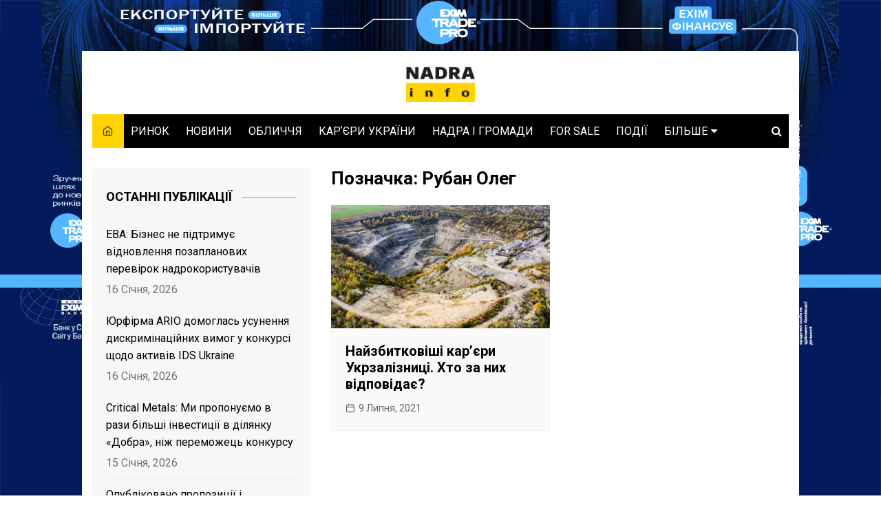

--- FILE ---
content_type: text/html; charset=UTF-8
request_url: https://nadra.info/tag/%D1%80%D1%83%D0%B1%D0%B0%D0%BD-%D0%BE%D0%BB%D0%B5%D0%B3/
body_size: 17590
content:
		<!doctype html>
		<html lang="uk"
	prefix="og: https://ogp.me/ns#" >
	 	<head>
		<!-- Global site tag (gtag.js) - Google Analytics -->
		<script async src="https://www.googletagmanager.com/gtag/js?id=UA-148964597-2"></script>
		<script>
		  window.dataLayer = window.dataLayer || [];
		  function gtag(){dataLayer.push(arguments);}
		  gtag('js', new Date());

		  gtag('config', 'UA-148964597-2');
		</script>

		<meta charset="UTF-8">
		<meta name="viewport" content="width=device-width, initial-scale=1">
		<link rel="profile" href="https://gmpg.org/xfn/11">
		<title>Рубан Олег ‣ NADRA.info</title>

		<!-- All in One SEO 4.0.18 -->
		<link rel="canonical" href="https://nadra.info/tag/%D1%80%D1%83%D0%B1%D0%B0%D0%BD-%D0%BE%D0%BB%D0%B5%D0%B3/" />
		<script type="application/ld+json" class="aioseo-schema">
			{"@context":"https:\/\/schema.org","@graph":[{"@type":"WebSite","@id":"https:\/\/nadra.info\/#website","url":"https:\/\/nadra.info\/","name":"NADRA.info","description":"\u0425\u0442\u043e \u0456 \u044f\u043a \u0432\u0438\u0434\u043e\u0431\u0443\u0432\u0430\u0454 \u0443\u043a\u0440\u0430\u0457\u043d\u0441\u044c\u043a\u0456 \u043d\u0430\u0434\u0440\u0430?","publisher":{"@id":"https:\/\/nadra.info\/#organization"}},{"@type":"Organization","@id":"https:\/\/nadra.info\/#organization","name":"NADRA.info","url":"https:\/\/nadra.info\/","logo":{"@type":"ImageObject","@id":"https:\/\/nadra.info\/#organizationLogo","url":"https:\/\/nadra.info\/wp-content\/uploads\/2020\/06\/Nadra-31-01-02.png","width":"1049","height":"1049"},"image":{"@id":"https:\/\/nadra.info\/#organizationLogo"}},{"@type":"BreadcrumbList","@id":"https:\/\/nadra.info\/tag\/%D1%80%D1%83%D0%B1%D0%B0%D0%BD-%D0%BE%D0%BB%D0%B5%D0%B3\/#breadcrumblist","itemListElement":[{"@type":"ListItem","@id":"https:\/\/nadra.info\/#listItem","position":"1","item":{"@id":"https:\/\/nadra.info\/#item","name":"\u0414\u043e\u0434\u043e\u043c\u0443","description":"\u0425\u0442\u043e \u0456 \u044f\u043a \u0432\u0438\u0434\u043e\u0431\u0443\u0432\u0430\u0454 \u0443\u043a\u0440\u0430\u0457\u043d\u0441\u044c\u043a\u0456 \u043d\u0430\u0434\u0440\u0430?","url":"https:\/\/nadra.info\/"},"nextItem":"https:\/\/nadra.info\/tag\/%d1%80%d1%83%d0%b1%d0%b0%d0%bd-%d0%be%d0%bb%d0%b5%d0%b3\/#listItem"},{"@type":"ListItem","@id":"https:\/\/nadra.info\/tag\/%d1%80%d1%83%d0%b1%d0%b0%d0%bd-%d0%be%d0%bb%d0%b5%d0%b3\/#listItem","position":"2","item":{"@id":"https:\/\/nadra.info\/tag\/%d1%80%d1%83%d0%b1%d0%b0%d0%bd-%d0%be%d0%bb%d0%b5%d0%b3\/#item","name":"\u0420\u0443\u0431\u0430\u043d \u041e\u043b\u0435\u0433","url":"https:\/\/nadra.info\/tag\/%d1%80%d1%83%d0%b1%d0%b0%d0%bd-%d0%be%d0%bb%d0%b5%d0%b3\/"},"previousItem":"https:\/\/nadra.info\/#listItem"}]},{"@type":"CollectionPage","@id":"https:\/\/nadra.info\/tag\/%D1%80%D1%83%D0%B1%D0%B0%D0%BD-%D0%BE%D0%BB%D0%B5%D0%B3\/#collectionpage","url":"https:\/\/nadra.info\/tag\/%D1%80%D1%83%D0%B1%D0%B0%D0%BD-%D0%BE%D0%BB%D0%B5%D0%B3\/","name":"\u0420\u0443\u0431\u0430\u043d \u041e\u043b\u0435\u0433 \u2023 NADRA.info","inLanguage":"uk","isPartOf":{"@id":"https:\/\/nadra.info\/#website"},"breadcrumb":{"@id":"https:\/\/nadra.info\/tag\/%D1%80%D1%83%D0%B1%D0%B0%D0%BD-%D0%BE%D0%BB%D0%B5%D0%B3\/#breadcrumblist"}}]}
		</script>
		<!-- All in One SEO -->

<link rel='dns-prefetch' href='//fonts.googleapis.com' />
<link rel='dns-prefetch' href='//s.w.org' />
<link rel="alternate" type="application/rss+xml" title="NADRA.info &raquo; стрічка" href="https://nadra.info/feed/" />
<link rel="alternate" type="application/rss+xml" title="NADRA.info &raquo; Канал коментарів" href="https://nadra.info/comments/feed/" />
<link rel="alternate" type="application/rss+xml" title="NADRA.info &raquo; Рубан Олег Канал теґу" href="https://nadra.info/tag/%d1%80%d1%83%d0%b1%d0%b0%d0%bd-%d0%be%d0%bb%d0%b5%d0%b3/feed/" />
<!-- This site uses the Google Analytics by MonsterInsights plugin v7.14.0 - Using Analytics tracking - https://www.monsterinsights.com/ -->
<!-- Note: MonsterInsights is not currently configured on this site. The site owner needs to authenticate with Google Analytics in the MonsterInsights settings panel. -->
<!-- No UA code set -->
<!-- / Google Analytics by MonsterInsights -->
<script type="text/javascript">
window._wpemojiSettings = {"baseUrl":"https:\/\/s.w.org\/images\/core\/emoji\/14.0.0\/72x72\/","ext":".png","svgUrl":"https:\/\/s.w.org\/images\/core\/emoji\/14.0.0\/svg\/","svgExt":".svg","source":{"concatemoji":"https:\/\/nadra.info\/wp-includes\/js\/wp-emoji-release.min.js?ver=6.0.11"}};
/*! This file is auto-generated */
!function(e,a,t){var n,r,o,i=a.createElement("canvas"),p=i.getContext&&i.getContext("2d");function s(e,t){var a=String.fromCharCode,e=(p.clearRect(0,0,i.width,i.height),p.fillText(a.apply(this,e),0,0),i.toDataURL());return p.clearRect(0,0,i.width,i.height),p.fillText(a.apply(this,t),0,0),e===i.toDataURL()}function c(e){var t=a.createElement("script");t.src=e,t.defer=t.type="text/javascript",a.getElementsByTagName("head")[0].appendChild(t)}for(o=Array("flag","emoji"),t.supports={everything:!0,everythingExceptFlag:!0},r=0;r<o.length;r++)t.supports[o[r]]=function(e){if(!p||!p.fillText)return!1;switch(p.textBaseline="top",p.font="600 32px Arial",e){case"flag":return s([127987,65039,8205,9895,65039],[127987,65039,8203,9895,65039])?!1:!s([55356,56826,55356,56819],[55356,56826,8203,55356,56819])&&!s([55356,57332,56128,56423,56128,56418,56128,56421,56128,56430,56128,56423,56128,56447],[55356,57332,8203,56128,56423,8203,56128,56418,8203,56128,56421,8203,56128,56430,8203,56128,56423,8203,56128,56447]);case"emoji":return!s([129777,127995,8205,129778,127999],[129777,127995,8203,129778,127999])}return!1}(o[r]),t.supports.everything=t.supports.everything&&t.supports[o[r]],"flag"!==o[r]&&(t.supports.everythingExceptFlag=t.supports.everythingExceptFlag&&t.supports[o[r]]);t.supports.everythingExceptFlag=t.supports.everythingExceptFlag&&!t.supports.flag,t.DOMReady=!1,t.readyCallback=function(){t.DOMReady=!0},t.supports.everything||(n=function(){t.readyCallback()},a.addEventListener?(a.addEventListener("DOMContentLoaded",n,!1),e.addEventListener("load",n,!1)):(e.attachEvent("onload",n),a.attachEvent("onreadystatechange",function(){"complete"===a.readyState&&t.readyCallback()})),(e=t.source||{}).concatemoji?c(e.concatemoji):e.wpemoji&&e.twemoji&&(c(e.twemoji),c(e.wpemoji)))}(window,document,window._wpemojiSettings);
</script>
<style type="text/css">
img.wp-smiley,
img.emoji {
	display: inline !important;
	border: none !important;
	box-shadow: none !important;
	height: 1em !important;
	width: 1em !important;
	margin: 0 0.07em !important;
	vertical-align: -0.1em !important;
	background: none !important;
	padding: 0 !important;
}
</style>
	<link rel='stylesheet' id='wp-block-library-css'  href='https://nadra.info/wp-includes/css/dist/block-library/style.min.css?ver=6.0.11' type='text/css' media='all' />
<style id='wp-block-library-theme-inline-css' type='text/css'>
.wp-block-audio figcaption{color:#555;font-size:13px;text-align:center}.is-dark-theme .wp-block-audio figcaption{color:hsla(0,0%,100%,.65)}.wp-block-code{border:1px solid #ccc;border-radius:4px;font-family:Menlo,Consolas,monaco,monospace;padding:.8em 1em}.wp-block-embed figcaption{color:#555;font-size:13px;text-align:center}.is-dark-theme .wp-block-embed figcaption{color:hsla(0,0%,100%,.65)}.blocks-gallery-caption{color:#555;font-size:13px;text-align:center}.is-dark-theme .blocks-gallery-caption{color:hsla(0,0%,100%,.65)}.wp-block-image figcaption{color:#555;font-size:13px;text-align:center}.is-dark-theme .wp-block-image figcaption{color:hsla(0,0%,100%,.65)}.wp-block-pullquote{border-top:4px solid;border-bottom:4px solid;margin-bottom:1.75em;color:currentColor}.wp-block-pullquote__citation,.wp-block-pullquote cite,.wp-block-pullquote footer{color:currentColor;text-transform:uppercase;font-size:.8125em;font-style:normal}.wp-block-quote{border-left:.25em solid;margin:0 0 1.75em;padding-left:1em}.wp-block-quote cite,.wp-block-quote footer{color:currentColor;font-size:.8125em;position:relative;font-style:normal}.wp-block-quote.has-text-align-right{border-left:none;border-right:.25em solid;padding-left:0;padding-right:1em}.wp-block-quote.has-text-align-center{border:none;padding-left:0}.wp-block-quote.is-large,.wp-block-quote.is-style-large,.wp-block-quote.is-style-plain{border:none}.wp-block-search .wp-block-search__label{font-weight:700}:where(.wp-block-group.has-background){padding:1.25em 2.375em}.wp-block-separator.has-css-opacity{opacity:.4}.wp-block-separator{border:none;border-bottom:2px solid;margin-left:auto;margin-right:auto}.wp-block-separator.has-alpha-channel-opacity{opacity:1}.wp-block-separator:not(.is-style-wide):not(.is-style-dots){width:100px}.wp-block-separator.has-background:not(.is-style-dots){border-bottom:none;height:1px}.wp-block-separator.has-background:not(.is-style-wide):not(.is-style-dots){height:2px}.wp-block-table thead{border-bottom:3px solid}.wp-block-table tfoot{border-top:3px solid}.wp-block-table td,.wp-block-table th{padding:.5em;border:1px solid;word-break:normal}.wp-block-table figcaption{color:#555;font-size:13px;text-align:center}.is-dark-theme .wp-block-table figcaption{color:hsla(0,0%,100%,.65)}.wp-block-video figcaption{color:#555;font-size:13px;text-align:center}.is-dark-theme .wp-block-video figcaption{color:hsla(0,0%,100%,.65)}.wp-block-template-part.has-background{padding:1.25em 2.375em;margin-top:0;margin-bottom:0}
</style>
<style id='global-styles-inline-css' type='text/css'>
body{--wp--preset--color--black: #000000;--wp--preset--color--cyan-bluish-gray: #abb8c3;--wp--preset--color--white: #ffffff;--wp--preset--color--pale-pink: #f78da7;--wp--preset--color--vivid-red: #cf2e2e;--wp--preset--color--luminous-vivid-orange: #ff6900;--wp--preset--color--luminous-vivid-amber: #fcb900;--wp--preset--color--light-green-cyan: #7bdcb5;--wp--preset--color--vivid-green-cyan: #00d084;--wp--preset--color--pale-cyan-blue: #8ed1fc;--wp--preset--color--vivid-cyan-blue: #0693e3;--wp--preset--color--vivid-purple: #9b51e0;--wp--preset--gradient--vivid-cyan-blue-to-vivid-purple: linear-gradient(135deg,rgba(6,147,227,1) 0%,rgb(155,81,224) 100%);--wp--preset--gradient--light-green-cyan-to-vivid-green-cyan: linear-gradient(135deg,rgb(122,220,180) 0%,rgb(0,208,130) 100%);--wp--preset--gradient--luminous-vivid-amber-to-luminous-vivid-orange: linear-gradient(135deg,rgba(252,185,0,1) 0%,rgba(255,105,0,1) 100%);--wp--preset--gradient--luminous-vivid-orange-to-vivid-red: linear-gradient(135deg,rgba(255,105,0,1) 0%,rgb(207,46,46) 100%);--wp--preset--gradient--very-light-gray-to-cyan-bluish-gray: linear-gradient(135deg,rgb(238,238,238) 0%,rgb(169,184,195) 100%);--wp--preset--gradient--cool-to-warm-spectrum: linear-gradient(135deg,rgb(74,234,220) 0%,rgb(151,120,209) 20%,rgb(207,42,186) 40%,rgb(238,44,130) 60%,rgb(251,105,98) 80%,rgb(254,248,76) 100%);--wp--preset--gradient--blush-light-purple: linear-gradient(135deg,rgb(255,206,236) 0%,rgb(152,150,240) 100%);--wp--preset--gradient--blush-bordeaux: linear-gradient(135deg,rgb(254,205,165) 0%,rgb(254,45,45) 50%,rgb(107,0,62) 100%);--wp--preset--gradient--luminous-dusk: linear-gradient(135deg,rgb(255,203,112) 0%,rgb(199,81,192) 50%,rgb(65,88,208) 100%);--wp--preset--gradient--pale-ocean: linear-gradient(135deg,rgb(255,245,203) 0%,rgb(182,227,212) 50%,rgb(51,167,181) 100%);--wp--preset--gradient--electric-grass: linear-gradient(135deg,rgb(202,248,128) 0%,rgb(113,206,126) 100%);--wp--preset--gradient--midnight: linear-gradient(135deg,rgb(2,3,129) 0%,rgb(40,116,252) 100%);--wp--preset--duotone--dark-grayscale: url('#wp-duotone-dark-grayscale');--wp--preset--duotone--grayscale: url('#wp-duotone-grayscale');--wp--preset--duotone--purple-yellow: url('#wp-duotone-purple-yellow');--wp--preset--duotone--blue-red: url('#wp-duotone-blue-red');--wp--preset--duotone--midnight: url('#wp-duotone-midnight');--wp--preset--duotone--magenta-yellow: url('#wp-duotone-magenta-yellow');--wp--preset--duotone--purple-green: url('#wp-duotone-purple-green');--wp--preset--duotone--blue-orange: url('#wp-duotone-blue-orange');--wp--preset--font-size--small: 16px;--wp--preset--font-size--medium: 28px;--wp--preset--font-size--large: 32px;--wp--preset--font-size--x-large: 42px;--wp--preset--font-size--larger: 38px;}.has-black-color{color: var(--wp--preset--color--black) !important;}.has-cyan-bluish-gray-color{color: var(--wp--preset--color--cyan-bluish-gray) !important;}.has-white-color{color: var(--wp--preset--color--white) !important;}.has-pale-pink-color{color: var(--wp--preset--color--pale-pink) !important;}.has-vivid-red-color{color: var(--wp--preset--color--vivid-red) !important;}.has-luminous-vivid-orange-color{color: var(--wp--preset--color--luminous-vivid-orange) !important;}.has-luminous-vivid-amber-color{color: var(--wp--preset--color--luminous-vivid-amber) !important;}.has-light-green-cyan-color{color: var(--wp--preset--color--light-green-cyan) !important;}.has-vivid-green-cyan-color{color: var(--wp--preset--color--vivid-green-cyan) !important;}.has-pale-cyan-blue-color{color: var(--wp--preset--color--pale-cyan-blue) !important;}.has-vivid-cyan-blue-color{color: var(--wp--preset--color--vivid-cyan-blue) !important;}.has-vivid-purple-color{color: var(--wp--preset--color--vivid-purple) !important;}.has-black-background-color{background-color: var(--wp--preset--color--black) !important;}.has-cyan-bluish-gray-background-color{background-color: var(--wp--preset--color--cyan-bluish-gray) !important;}.has-white-background-color{background-color: var(--wp--preset--color--white) !important;}.has-pale-pink-background-color{background-color: var(--wp--preset--color--pale-pink) !important;}.has-vivid-red-background-color{background-color: var(--wp--preset--color--vivid-red) !important;}.has-luminous-vivid-orange-background-color{background-color: var(--wp--preset--color--luminous-vivid-orange) !important;}.has-luminous-vivid-amber-background-color{background-color: var(--wp--preset--color--luminous-vivid-amber) !important;}.has-light-green-cyan-background-color{background-color: var(--wp--preset--color--light-green-cyan) !important;}.has-vivid-green-cyan-background-color{background-color: var(--wp--preset--color--vivid-green-cyan) !important;}.has-pale-cyan-blue-background-color{background-color: var(--wp--preset--color--pale-cyan-blue) !important;}.has-vivid-cyan-blue-background-color{background-color: var(--wp--preset--color--vivid-cyan-blue) !important;}.has-vivid-purple-background-color{background-color: var(--wp--preset--color--vivid-purple) !important;}.has-black-border-color{border-color: var(--wp--preset--color--black) !important;}.has-cyan-bluish-gray-border-color{border-color: var(--wp--preset--color--cyan-bluish-gray) !important;}.has-white-border-color{border-color: var(--wp--preset--color--white) !important;}.has-pale-pink-border-color{border-color: var(--wp--preset--color--pale-pink) !important;}.has-vivid-red-border-color{border-color: var(--wp--preset--color--vivid-red) !important;}.has-luminous-vivid-orange-border-color{border-color: var(--wp--preset--color--luminous-vivid-orange) !important;}.has-luminous-vivid-amber-border-color{border-color: var(--wp--preset--color--luminous-vivid-amber) !important;}.has-light-green-cyan-border-color{border-color: var(--wp--preset--color--light-green-cyan) !important;}.has-vivid-green-cyan-border-color{border-color: var(--wp--preset--color--vivid-green-cyan) !important;}.has-pale-cyan-blue-border-color{border-color: var(--wp--preset--color--pale-cyan-blue) !important;}.has-vivid-cyan-blue-border-color{border-color: var(--wp--preset--color--vivid-cyan-blue) !important;}.has-vivid-purple-border-color{border-color: var(--wp--preset--color--vivid-purple) !important;}.has-vivid-cyan-blue-to-vivid-purple-gradient-background{background: var(--wp--preset--gradient--vivid-cyan-blue-to-vivid-purple) !important;}.has-light-green-cyan-to-vivid-green-cyan-gradient-background{background: var(--wp--preset--gradient--light-green-cyan-to-vivid-green-cyan) !important;}.has-luminous-vivid-amber-to-luminous-vivid-orange-gradient-background{background: var(--wp--preset--gradient--luminous-vivid-amber-to-luminous-vivid-orange) !important;}.has-luminous-vivid-orange-to-vivid-red-gradient-background{background: var(--wp--preset--gradient--luminous-vivid-orange-to-vivid-red) !important;}.has-very-light-gray-to-cyan-bluish-gray-gradient-background{background: var(--wp--preset--gradient--very-light-gray-to-cyan-bluish-gray) !important;}.has-cool-to-warm-spectrum-gradient-background{background: var(--wp--preset--gradient--cool-to-warm-spectrum) !important;}.has-blush-light-purple-gradient-background{background: var(--wp--preset--gradient--blush-light-purple) !important;}.has-blush-bordeaux-gradient-background{background: var(--wp--preset--gradient--blush-bordeaux) !important;}.has-luminous-dusk-gradient-background{background: var(--wp--preset--gradient--luminous-dusk) !important;}.has-pale-ocean-gradient-background{background: var(--wp--preset--gradient--pale-ocean) !important;}.has-electric-grass-gradient-background{background: var(--wp--preset--gradient--electric-grass) !important;}.has-midnight-gradient-background{background: var(--wp--preset--gradient--midnight) !important;}.has-small-font-size{font-size: var(--wp--preset--font-size--small) !important;}.has-medium-font-size{font-size: var(--wp--preset--font-size--medium) !important;}.has-large-font-size{font-size: var(--wp--preset--font-size--large) !important;}.has-x-large-font-size{font-size: var(--wp--preset--font-size--x-large) !important;}
</style>
<link rel='stylesheet' id='bwg_fonts-css'  href='https://nadra.info/wp-content/plugins/photo-gallery/css/bwg-fonts/fonts.css?ver=0.0.1' type='text/css' media='all' />
<link rel='stylesheet' id='sumoselect-css'  href='https://nadra.info/wp-content/plugins/photo-gallery/css/sumoselect.min.css?ver=3.4.6' type='text/css' media='all' />
<link rel='stylesheet' id='mCustomScrollbar-css'  href='https://nadra.info/wp-content/plugins/photo-gallery/css/jquery.mCustomScrollbar.min.css?ver=3.1.5' type='text/css' media='all' />
<link rel='stylesheet' id='bwg_googlefonts-css'  href='https://fonts.googleapis.com/css?family=Ubuntu&#038;subset=greek,latin,greek-ext,vietnamese,cyrillic-ext,latin-ext,cyrillic' type='text/css' media='all' />
<link rel='stylesheet' id='bwg_frontend-css'  href='https://nadra.info/wp-content/plugins/photo-gallery/css/styles.min.css?ver=1.8.5' type='text/css' media='all' />
<link rel='stylesheet' id='wpg-main-style-css'  href='https://nadra.info/wp-content/plugins/wp_glossary/assets/css/style.css?ver=6.0.11' type='text/css' media='all' />
<link rel='stylesheet' id='wpg-tooltipster-style-css'  href='https://nadra.info/wp-content/plugins/wp_glossary/assets/css/tooltipster/tooltipster.css?ver=6.0.11' type='text/css' media='all' />
<link rel='stylesheet' id='wpg-tooltipster-shadow-style-css'  href='https://nadra.info/wp-content/plugins/wp_glossary/assets/css/tooltipster/themes/tooltipster-shadow.css?ver=6.0.11' type='text/css' media='all' />
<link rel='stylesheet' id='monsterinsights-popular-posts-style-css'  href='https://nadra.info/wp-content/plugins/google-analytics-for-wordpress/assets/css/frontend.min.css?ver=7.14.0' type='text/css' media='all' />
<link rel='stylesheet' id='cream-magazine-style-css'  href='https://nadra.info/wp-content/themes/cream-magazine/style.css?ver=6.0.11' type='text/css' media='all' />
<link rel='stylesheet' id='cream-magazine-fonts-css'  href='https://fonts.googleapis.com/css?family=Roboto%3A400%2C400i%2C500%2C500i%2C700%2C700i&#038;subset=latin%2Clatin-ext&#038;ver=6.0.11' type='text/css' media='all' />
<link rel='stylesheet' id='cream-magazine-main-css'  href='https://nadra.info/wp-content/themes/cream-magazine/assets/dist/css/main.css?ver=6.0.11' type='text/css' media='all' />
<script type='text/javascript' src='https://nadra.info/wp-includes/js/jquery/jquery.min.js?ver=3.6.0' id='jquery-core-js'></script>
<script type='text/javascript' src='https://nadra.info/wp-includes/js/jquery/jquery-migrate.min.js?ver=3.3.2' id='jquery-migrate-js'></script>
<script type='text/javascript' src='https://nadra.info/wp-content/plugins/photo-gallery/js/jquery.sumoselect.min.js?ver=3.4.6' id='sumoselect-js'></script>
<script type='text/javascript' src='https://nadra.info/wp-content/plugins/photo-gallery/js/jquery.mobile.min.js?ver=1.4.5' id='jquery-mobile-js'></script>
<script type='text/javascript' src='https://nadra.info/wp-content/plugins/photo-gallery/js/jquery.mCustomScrollbar.concat.min.js?ver=3.1.5' id='mCustomScrollbar-js'></script>
<script type='text/javascript' src='https://nadra.info/wp-content/plugins/photo-gallery/js/jquery.fullscreen.min.js?ver=0.6.0' id='jquery-fullscreen-js'></script>
<script type='text/javascript' id='bwg_frontend-js-extra'>
/* <![CDATA[ */
var bwg_objectsL10n = {"bwg_field_required":"field is required.","bwg_mail_validation":"This is not a valid email address.","bwg_search_result":"There are no images matching your search.","bwg_select_tag":"Select Tag","bwg_order_by":"Order By","bwg_search":"Search","bwg_show_ecommerce":"Show Ecommerce","bwg_hide_ecommerce":"Hide Ecommerce","bwg_show_comments":"Show Comments","bwg_hide_comments":"Hide Comments","bwg_restore":"Restore","bwg_maximize":"Maximize","bwg_fullscreen":"Fullscreen","bwg_exit_fullscreen":"Exit Fullscreen","bwg_search_tag":"SEARCH...","bwg_tag_no_match":"No tags found","bwg_all_tags_selected":"All tags selected","bwg_tags_selected":"tags selected","play":"Play","pause":"Pause","is_pro":"","bwg_play":"Play","bwg_pause":"Pause","bwg_hide_info":"Hide info","bwg_show_info":"Show info","bwg_hide_rating":"Hide rating","bwg_show_rating":"Show rating","ok":"Ok","cancel":"Cancel","select_all":"Select all","lazy_load":"0","lazy_loader":"https:\/\/nadra.info\/wp-content\/plugins\/photo-gallery\/images\/ajax_loader.png","front_ajax":"0","bwg_tag_see_all":"see all tags","bwg_tag_see_less":"see less tags"};
/* ]]> */
</script>
<script type='text/javascript' src='https://nadra.info/wp-content/plugins/photo-gallery/js/scripts.min.js?ver=1.8.5' id='bwg_frontend-js'></script>
<script type='text/javascript' src='https://nadra.info/wp-content/plugins/wp_glossary/assets/js/mixitup.min.js?ver=6.0.11' id='wpg-mixitup-script-js'></script>
<script type='text/javascript' src='https://nadra.info/wp-content/plugins/wp_glossary/assets/js/jquery.tooltipster.min.js?ver=6.0.11' id='wpg-tooltipster-script-js'></script>
<script type='text/javascript' id='wpg-main-script-js-extra'>
/* <![CDATA[ */
var wpg = {"animation":"1","is_tooltip":"1","tooltip_theme":"shadow","tooltip_animation":"fade","tooltip_position":"top","tooltip_is_arrow":"1","tooltip_min_width":"250","tooltip_max_width":"500","tooltip_speed":"350","tooltip_delay":"200","tooltip_is_touch_devices":"1"};
/* ]]> */
</script>
<script type='text/javascript' src='https://nadra.info/wp-content/plugins/wp_glossary/assets/js/scripts.js?ver=6.0.11' id='wpg-main-script-js'></script>
<link rel="https://api.w.org/" href="https://nadra.info/wp-json/" /><link rel="alternate" type="application/json" href="https://nadra.info/wp-json/wp/v2/tags/1103" /><link rel="EditURI" type="application/rsd+xml" title="RSD" href="https://nadra.info/xmlrpc.php?rsd" />
<link rel="wlwmanifest" type="application/wlwmanifest+xml" href="https://nadra.info/wp-includes/wlwmanifest.xml" /> 
<meta name="generator" content="WordPress 6.0.11" />
<style type="text/css">
				.wpg-list-block h3 {
					background-color:#f4f4f4;
					color:#777777;
					;
				}
			</style>		<style>
							a:focus {

					outline: none !important;
				}
								a:hover {

					text-decoration: none !important;
				}
								button,
				input[type="button"],
				input[type="reset"],
				input[type="submit"],
				.primary-navigation > ul > li.home-btn,
				.cm_header_lay_three .primary-navigation > ul > li.home-btn,
				.news_ticker_wrap .ticker_head,
				#toTop,
				.section-title h2::after,
				.sidebar-widget-area .widget .widget-title h2::after,
				.footer-widget-container .widget .widget-title h2::after,
				#comments div#respond h3#reply-title::after,
				#comments h2.comments-title:after,
				.post_tags a,
				.owl-carousel .owl-nav button.owl-prev, 
				.owl-carousel .owl-nav button.owl-next,
				.cm_author_widget .author-detail-link a,
				.error_foot form input[type="submit"], 
				.widget_search form input[type="submit"],
				.header-search-container input[type="submit"],
				.trending_widget_carousel .owl-dots button.owl-dot,
				.pagination .page-numbers.current,
				.post-navigation .nav-links .nav-previous a, 
				.post-navigation .nav-links .nav-next a,
				#comments form input[type="submit"],
				footer .widget.widget_search form input[type="submit"]:hover,
				.widget_product_search .woocommerce-product-search button[type="submit"],
				.woocommerce ul.products li.product .button,
				.woocommerce .woocommerce-pagination ul.page-numbers li span.current,
				.woocommerce .product div.summary .cart button.single_add_to_cart_button,
				.woocommerce .product div.woocommerce-tabs div.panel #reviews #review_form_wrapper .comment-form p.form-submit .submit,
				.woocommerce .product section.related > h2::after,
				.woocommerce .cart .button:hover, 
				.woocommerce .cart .button:focus, 
				.woocommerce .cart input.button:hover, 
				.woocommerce .cart input.button:focus, 
				.woocommerce #respond input#submit:hover, 
				.woocommerce #respond input#submit:focus, 
				.woocommerce button.button:hover, 
				.woocommerce button.button:focus, 
				.woocommerce input.button:hover, 
				.woocommerce input.button:focus,
				.woocommerce #respond input#submit.alt:hover, 
				.woocommerce a.button.alt:hover, 
				.woocommerce button.button.alt:hover, 
				.woocommerce input.button.alt:hover,
				.woocommerce a.remove:hover,
				.woocommerce-account .woocommerce-MyAccount-navigation ul li.is-active a,
				.woocommerce a.button:hover, 
				.woocommerce a.button:focus,
				.widget_product_tag_cloud .tagcloud a:hover, 
				.widget_product_tag_cloud .tagcloud a:focus,
				.woocommerce .widget_price_filter .price_slider_wrapper .ui-slider .ui-slider-handle,
				.error_page_top_portion,
				.primary-navigation ul li a span.menu-item-description {

					background-color: #ffd401;
				}
				

				a:hover,
				.post_title h2 a:hover,
				.post_title h2 a:focus,
				.post_meta li a:hover,
				.post_meta li a:focus,
				ul.social-icons li a[href*=".com"]:hover::before,
				.ticker_carousel .owl-nav button.owl-prev i, 
				.ticker_carousel .owl-nav button.owl-next i,
				.news_ticker_wrap .ticker_items .item a:hover,
				.news_ticker_wrap .ticker_items .item a:focus,
				.cm_banner .post_title h2 a:hover,
				.cm_banner .post_meta li a:hover,
				.cm_middle_post_widget_one .post_title h2 a:hover, 
				.cm_middle_post_widget_one .post_meta li a:hover,
				.cm_middle_post_widget_three .post_thumb .post-holder a:hover,
				.cm_middle_post_widget_three .post_thumb .post-holder a:focus,
				.cm_middle_post_widget_six .middle_widget_six_carousel .item .card .card_content a:hover, 
				.cm_middle_post_widget_six .middle_widget_six_carousel .item .card .card_content a:focus,
				.cm_post_widget_twelve .card .post-holder a:hover, 
				.cm_post_widget_twelve .card .post-holder a:focus,
				.cm_post_widget_seven .card .card_content a:hover, 
				.cm_post_widget_seven .card .card_content a:focus,
				.copyright_section a:hover,
				.footer_nav ul li a:hover,
				.breadcrumb ul li:last-child span,
				.pagination .page-numbers:hover,
				#comments ol.comment-list li article footer.comment-meta .comment-metadata span.edit-link a:hover,
				#comments ol.comment-list li article .reply a:hover,
				.social-share ul li a:hover,
				ul.social-icons li a:hover,
				ul.social-icons li a:focus,
				.woocommerce ul.products li.product a:hover,
				.woocommerce ul.products li.product .price,
				.woocommerce .woocommerce-pagination ul.page-numbers li a.page-numbers:hover,
				.woocommerce div.product p.price, 
				.woocommerce div.product span.price,
				.video_section .video_details .post_title h2 a:hover,
				.primary-navigation.dark li a:hover,
				footer .footer_inner a:hover,
				.footer-widget-container ul.post_meta li:hover span, 
				.footer-widget-container ul.post_meta li:hover a,
				ul.post_meta li a:hover,
				.cm-post-widget-two .big-card .post-holder .post_title h2 a:hover,
				.cm-post-widget-two .big-card .post_meta li a:hover,
				.copyright_section .copyrights a,
				.breadcrumb ul li a:hover, 
				.breadcrumb ul li a:hover span {

					color: #ffd401;
				}
				
				.ticker_carousel .owl-nav button.owl-prev, 
				.ticker_carousel .owl-nav button.owl-next,
				.error_foot form input[type="submit"], 
				.widget_search form input[type="submit"],
				.pagination .page-numbers:hover,
				#comments form input[type="submit"],
				.social-share ul li a:hover,
				.header-search-container .search-form-entry,
				.widget_product_search .woocommerce-product-search button[type="submit"],
				.woocommerce .woocommerce-pagination ul.page-numbers li span.current,
				.woocommerce .woocommerce-pagination ul.page-numbers li a.page-numbers:hover,
				.woocommerce a.remove:hover,
				.ticker_carousel .owl-nav button.owl-prev:hover, 
				.ticker_carousel .owl-nav button.owl-next:hover,
				footer .widget.widget_search form input[type="submit"]:hover,
				.trending_widget_carousel .owl-dots button.owl-dot,
				.the_content blockquote,
				.widget_tag_cloud .tagcloud a:hover {

					border-color: #ffd401;
				}
								header .mask {
					background-color: #ffffff;
				}
								.site-description {

					color: #cecece;
				}
								body {

					font-family: Roboto;
				}
								h1, 
				h2, 
				h3, 
				h4, 
				h5, 
				h6, 
				.site-title {

					font-family: Roboto;
				}
									.entry_cats ul.post-categories li a {

						background-color: #010101;
					}
										.entry_cats ul.post-categories li a {

						color: #fff;
					}
										.entry_cats ul.post-categories li a:hover {

						background-color: #ffd401;
					}
										.entry_cats ul.post-categories li a:hover {

						color: #010101;
					}
					
				.the_content a,
				.the_content a {

					color: #ffaa00;
				}
								.the_content a:hover,
				.the_content a:hover {

					color: #010101;
				}
						</style>
		<style type="text/css" id="custom-background-css">
body.custom-background { background-image: url("https://nadra.info/wp-content/uploads/2024/05/Branding_TradePro_Nadra_2048_1152_V2_end.jpg"); background-position: left top; background-size: cover; background-repeat: no-repeat; background-attachment: fixed; }
</style>
	<link rel="icon" href="https://nadra.info/wp-content/uploads/2020/06/cropped-Nadra-31-01-02-1-32x32.png" sizes="32x32" />
<link rel="icon" href="https://nadra.info/wp-content/uploads/2020/06/cropped-Nadra-31-01-02-1-192x192.png" sizes="192x192" />
<link rel="apple-touch-icon" href="https://nadra.info/wp-content/uploads/2020/06/cropped-Nadra-31-01-02-1-180x180.png" />
<meta name="msapplication-TileImage" content="https://nadra.info/wp-content/uploads/2020/06/cropped-Nadra-31-01-02-1-270x270.png" />
	</head>
 	 		<body data-rsssl=1 class="archive tag tag-1103 custom-background wp-custom-logo wp-embed-responsive hfeed cm-mobile-content-sidebar left-sidebar boxed">
            <svg xmlns="http://www.w3.org/2000/svg" viewBox="0 0 0 0" width="0" height="0" focusable="false" role="none" style="visibility: hidden; position: absolute; left: -9999px; overflow: hidden;" ><defs><filter id="wp-duotone-dark-grayscale"><feColorMatrix color-interpolation-filters="sRGB" type="matrix" values=" .299 .587 .114 0 0 .299 .587 .114 0 0 .299 .587 .114 0 0 .299 .587 .114 0 0 " /><feComponentTransfer color-interpolation-filters="sRGB" ><feFuncR type="table" tableValues="0 0.49803921568627" /><feFuncG type="table" tableValues="0 0.49803921568627" /><feFuncB type="table" tableValues="0 0.49803921568627" /><feFuncA type="table" tableValues="1 1" /></feComponentTransfer><feComposite in2="SourceGraphic" operator="in" /></filter></defs></svg><svg xmlns="http://www.w3.org/2000/svg" viewBox="0 0 0 0" width="0" height="0" focusable="false" role="none" style="visibility: hidden; position: absolute; left: -9999px; overflow: hidden;" ><defs><filter id="wp-duotone-grayscale"><feColorMatrix color-interpolation-filters="sRGB" type="matrix" values=" .299 .587 .114 0 0 .299 .587 .114 0 0 .299 .587 .114 0 0 .299 .587 .114 0 0 " /><feComponentTransfer color-interpolation-filters="sRGB" ><feFuncR type="table" tableValues="0 1" /><feFuncG type="table" tableValues="0 1" /><feFuncB type="table" tableValues="0 1" /><feFuncA type="table" tableValues="1 1" /></feComponentTransfer><feComposite in2="SourceGraphic" operator="in" /></filter></defs></svg><svg xmlns="http://www.w3.org/2000/svg" viewBox="0 0 0 0" width="0" height="0" focusable="false" role="none" style="visibility: hidden; position: absolute; left: -9999px; overflow: hidden;" ><defs><filter id="wp-duotone-purple-yellow"><feColorMatrix color-interpolation-filters="sRGB" type="matrix" values=" .299 .587 .114 0 0 .299 .587 .114 0 0 .299 .587 .114 0 0 .299 .587 .114 0 0 " /><feComponentTransfer color-interpolation-filters="sRGB" ><feFuncR type="table" tableValues="0.54901960784314 0.98823529411765" /><feFuncG type="table" tableValues="0 1" /><feFuncB type="table" tableValues="0.71764705882353 0.25490196078431" /><feFuncA type="table" tableValues="1 1" /></feComponentTransfer><feComposite in2="SourceGraphic" operator="in" /></filter></defs></svg><svg xmlns="http://www.w3.org/2000/svg" viewBox="0 0 0 0" width="0" height="0" focusable="false" role="none" style="visibility: hidden; position: absolute; left: -9999px; overflow: hidden;" ><defs><filter id="wp-duotone-blue-red"><feColorMatrix color-interpolation-filters="sRGB" type="matrix" values=" .299 .587 .114 0 0 .299 .587 .114 0 0 .299 .587 .114 0 0 .299 .587 .114 0 0 " /><feComponentTransfer color-interpolation-filters="sRGB" ><feFuncR type="table" tableValues="0 1" /><feFuncG type="table" tableValues="0 0.27843137254902" /><feFuncB type="table" tableValues="0.5921568627451 0.27843137254902" /><feFuncA type="table" tableValues="1 1" /></feComponentTransfer><feComposite in2="SourceGraphic" operator="in" /></filter></defs></svg><svg xmlns="http://www.w3.org/2000/svg" viewBox="0 0 0 0" width="0" height="0" focusable="false" role="none" style="visibility: hidden; position: absolute; left: -9999px; overflow: hidden;" ><defs><filter id="wp-duotone-midnight"><feColorMatrix color-interpolation-filters="sRGB" type="matrix" values=" .299 .587 .114 0 0 .299 .587 .114 0 0 .299 .587 .114 0 0 .299 .587 .114 0 0 " /><feComponentTransfer color-interpolation-filters="sRGB" ><feFuncR type="table" tableValues="0 0" /><feFuncG type="table" tableValues="0 0.64705882352941" /><feFuncB type="table" tableValues="0 1" /><feFuncA type="table" tableValues="1 1" /></feComponentTransfer><feComposite in2="SourceGraphic" operator="in" /></filter></defs></svg><svg xmlns="http://www.w3.org/2000/svg" viewBox="0 0 0 0" width="0" height="0" focusable="false" role="none" style="visibility: hidden; position: absolute; left: -9999px; overflow: hidden;" ><defs><filter id="wp-duotone-magenta-yellow"><feColorMatrix color-interpolation-filters="sRGB" type="matrix" values=" .299 .587 .114 0 0 .299 .587 .114 0 0 .299 .587 .114 0 0 .299 .587 .114 0 0 " /><feComponentTransfer color-interpolation-filters="sRGB" ><feFuncR type="table" tableValues="0.78039215686275 1" /><feFuncG type="table" tableValues="0 0.94901960784314" /><feFuncB type="table" tableValues="0.35294117647059 0.47058823529412" /><feFuncA type="table" tableValues="1 1" /></feComponentTransfer><feComposite in2="SourceGraphic" operator="in" /></filter></defs></svg><svg xmlns="http://www.w3.org/2000/svg" viewBox="0 0 0 0" width="0" height="0" focusable="false" role="none" style="visibility: hidden; position: absolute; left: -9999px; overflow: hidden;" ><defs><filter id="wp-duotone-purple-green"><feColorMatrix color-interpolation-filters="sRGB" type="matrix" values=" .299 .587 .114 0 0 .299 .587 .114 0 0 .299 .587 .114 0 0 .299 .587 .114 0 0 " /><feComponentTransfer color-interpolation-filters="sRGB" ><feFuncR type="table" tableValues="0.65098039215686 0.40392156862745" /><feFuncG type="table" tableValues="0 1" /><feFuncB type="table" tableValues="0.44705882352941 0.4" /><feFuncA type="table" tableValues="1 1" /></feComponentTransfer><feComposite in2="SourceGraphic" operator="in" /></filter></defs></svg><svg xmlns="http://www.w3.org/2000/svg" viewBox="0 0 0 0" width="0" height="0" focusable="false" role="none" style="visibility: hidden; position: absolute; left: -9999px; overflow: hidden;" ><defs><filter id="wp-duotone-blue-orange"><feColorMatrix color-interpolation-filters="sRGB" type="matrix" values=" .299 .587 .114 0 0 .299 .587 .114 0 0 .299 .587 .114 0 0 .299 .587 .114 0 0 " /><feComponentTransfer color-interpolation-filters="sRGB" ><feFuncR type="table" tableValues="0.098039215686275 1" /><feFuncG type="table" tableValues="0 0.66274509803922" /><feFuncB type="table" tableValues="0.84705882352941 0.41960784313725" /><feFuncA type="table" tableValues="1 1" /></feComponentTransfer><feComposite in2="SourceGraphic" operator="in" /></filter></defs></svg>            <a class="skip-link screen-reader-text" href="#content">Skip to content</a>
         		<div class="page-wrapper">
 	<header class="general-header cm-header-style-one">
        <div class="cm-container">
        <div class="logo-container">
            <div class="row align-items-center">
                <div class="cm-col-lg-4 cm-col-12 mx-auto">
                     		<div class="logo">
 			<a href="https://nadra.info/" class="custom-logo-link" rel="home"><img width="951" height="533" src="https://nadra.info/wp-content/uploads/2020/03/cropped-nadrainfo-10-1.jpg" class="custom-logo" alt="NADRA.info" srcset="https://nadra.info/wp-content/uploads/2020/03/cropped-nadrainfo-10-1.jpg 951w, https://nadra.info/wp-content/uploads/2020/03/cropped-nadrainfo-10-1-300x168.jpg 300w, https://nadra.info/wp-content/uploads/2020/03/cropped-nadrainfo-10-1-768x430.jpg 768w" sizes="(max-width: 951px) 100vw, 951px" /></a>        </div><!-- .logo -->
 		                </div><!-- .col -->
                            </div><!-- .row -->
        </div><!-- .logo-container -->
        <nav class="main-navigation">
            <div id="main-nav" class="primary-navigation">
                <ul id="menu-menu-1" class=""><li class="home-btn"><a href="https://nadra.info/"><i class="feather icon-home" aria-hidden="true"></i></a></li><li id="menu-item-78" class="menu-item menu-item-type-taxonomy menu-item-object-category menu-item-78"><a href="https://nadra.info/category/market/">РИНОК</a></li>
<li id="menu-item-80" class="menu-item menu-item-type-taxonomy menu-item-object-category menu-item-80"><a href="https://nadra.info/category/news/">НОВИНИ</a></li>
<li id="menu-item-81" class="menu-item menu-item-type-taxonomy menu-item-object-category menu-item-81"><a href="https://nadra.info/category/personalities/">ОБЛИЧЧЯ</a></li>
<li id="menu-item-83" class="menu-item menu-item-type-taxonomy menu-item-object-category menu-item-83"><a href="https://nadra.info/category/ukrquarries/">КАРʼЄРИ УКРАЇНИ</a></li>
<li id="menu-item-9289" class="menu-item menu-item-type-taxonomy menu-item-object-category menu-item-9289"><a href="https://nadra.info/category/gromady/">НАДРА І ГРОМАДИ</a></li>
<li id="menu-item-14968" class="menu-item menu-item-type-taxonomy menu-item-object-category menu-item-14968"><a href="https://nadra.info/category/forsale/">FOR SALE</a></li>
<li id="menu-item-18412" class="menu-item menu-item-type-taxonomy menu-item-object-category menu-item-18412"><a href="https://nadra.info/category/events/">ПОДІЇ</a></li>
<li id="menu-item-9290" class="menu-item menu-item-type-custom menu-item-object-custom menu-item-has-children menu-item-9290"><a>БІЛЬШЕ</a>
<ul class="sub-menu">
	<li id="menu-item-17279" class="menu-item menu-item-type-taxonomy menu-item-object-category menu-item-17279"><a href="https://nadra.info/category/vacancies/">ВАКАНСІЇ</a></li>
	<li id="menu-item-11020" class="menu-item menu-item-type-taxonomy menu-item-object-category menu-item-11020"><a href="https://nadra.info/category/made-in-ukraine/">ЗРОБЛЕНО В УКРАЇНІ</a></li>
	<li id="menu-item-9294" class="menu-item menu-item-type-post_type menu-item-object-page menu-item-9294"><a href="https://nadra.info/whoiswho/">WHO IS WHO</a></li>
	<li id="menu-item-9565" class="menu-item menu-item-type-taxonomy menu-item-object-category menu-item-9565"><a href="https://nadra.info/category/transparency/">ПРОЗОРІ НАДРА</a></li>
	<li id="menu-item-9285" class="menu-item menu-item-type-taxonomy menu-item-object-category menu-item-9285"><a href="https://nadra.info/category/industryvoices/">ГОВОРЯТЬ АСОЦІАЦІЇ</a></li>
	<li id="menu-item-9526" class="menu-item menu-item-type-taxonomy menu-item-object-category menu-item-9526"><a href="https://nadra.info/category/companiesvoices/">ГОВОРЯТЬ КОМПАНІЇ</a></li>
	<li id="menu-item-76" class="menu-item menu-item-type-taxonomy menu-item-object-category menu-item-76"><a href="https://nadra.info/category/conflict-nadra/">КОНФЛІКТНІ НАДРА</a></li>
	<li id="menu-item-9472" class="menu-item menu-item-type-taxonomy menu-item-object-category menu-item-9472"><a href="https://nadra.info/category/sanctions/">САНКЦІЙНІ НАДРА</a></li>
	<li id="menu-item-79" class="menu-item menu-item-type-taxonomy menu-item-object-category menu-item-79"><a href="https://nadra.info/category/blogs/">БЛОГИ</a></li>
	<li id="menu-item-9293" class="menu-item menu-item-type-taxonomy menu-item-object-category menu-item-9293"><a href="https://nadra.info/category/techno/">TECHNO</a></li>
	<li id="menu-item-10367" class="menu-item menu-item-type-taxonomy menu-item-object-category menu-item-10367"><a href="https://nadra.info/category/criticalminerals/">CRITICAL MINERALS</a></li>
	<li id="menu-item-9303" class="menu-item menu-item-type-taxonomy menu-item-object-category menu-item-9303"><a href="https://nadra.info/category/reposted/">НАДРА ІНШИХ</a></li>
	<li id="menu-item-84" class="menu-item menu-item-type-custom menu-item-object-custom menu-item-84"><a href="https://nadra.info/aboutus/">ПРО ПРОЕКТ</a></li>
</ul>
</li>
</ul>            </div><!-- .primary-navigation -->
            <div class="header-search-container">
                <div class="search-form-entry">
                    <form role="search" class="cm-search-form" method="get" action="https://nadra.info/"><input type="search" name="s" placeholder="Type Here" value"" ><button type="submit" class="cm-submit-btn"><i class="feather icon-search"></i></button></form>                </div><!-- // search-form-entry -->
            </div><!-- .search-container -->
        </nav><!-- .main-navigation -->
    </div><!-- .cm-container -->
</header><!-- .general-header -->
 		<div id="content" class="site-content">
			<div class="cm-container">
	    <div class="inner-page-wrapper">
	        <div id="primary" class="content-area">
	            <main id="main" class="site-main">
	                <div class="cm_archive_page">
	                    	                    <div class="archive-container">
	                    	<div class="row">
		                        <div class="cm-col-lg-8 cm-col-12 sticky_portion order-2 cm-order-1-mobile-tablet">
		                            <div class="content-entry">
		                            				                                <section class="list_page_iner">
			                                    <div class="section-title">
			                                    	<h1>Позначка: <span>Рубан Олег</span></h1>			                                    </div><!-- .section-title -->
		                                		<div class="list_entry">
	                                                <section class="post-display-grid">
	                                                    <div class="section_inner">
	                                                        <div class="row">
	                                                            <div class="cm-col-lg-6 cm-col-md-6 cm-col-12">
	<article id="post-1629" class="grid-post-holder post-1629 post type-post status-publish format-standard has-post-thumbnail hentry category-main category-ukrquarries category-news tag-1078 tag-344 tag-1090 tag-1092 tag-168 tag-82 tag-1067 tag-1089 tag-1077 tag-1097 tag-1084 tag-1083 tag-165 tag-1088 tag-1098 tag-1073 tag-1080 tag-169 tag-1075 tag-1095 tag-1087 tag-1085 tag-81 tag-1091 tag-1101 tag-1069 tag-1093 tag-1096 tag-1081 tag-782 tag-1074 tag-1071 tag-1103 tag-1094 tag-170 tag-1079 tag-1099 tag-1070 tag-1082 tag-1068 tag-80 tag-1086 tag-1072 tag-1076 tag-1105 tag-1104 tag-1100 tag-1102 tag-1106" >
	    <div class="card">
            				<div class="post_thumb">
						 	<a href="https://nadra.info/2021/07/the-most-unprofitable-quarries-of-ukrzaliznytsia-who-is-responsible-for-them/">
	 		<figure class="imghover image-holder" style="padding-bottom: 56.25%;">
			 	<img class="lazy-image" src="" data-src="https://nadra.info/wp-content/uploads/2021/07/RAILWAY-QUARRY-NADRA.INFO_-800x450.jpg" data-srcset="" sizes="(max-width: 800px) 100vw, 800px" alt="Найзбитковіші кар&#8217;єри Укрзалізниці. Хто за них відповідає? " width="800" height="450">
			 	<noscript>
			 		<img src="https://nadra.info/wp-content/uploads/2021/07/RAILWAY-QUARRY-NADRA.INFO_-800x450.jpg" srcset="" class="image-fallback" alt="Найзбитковіші кар&#8217;єри Укрзалізниці. Хто за них відповідає? ">
			 	</noscript>
		 	</figure>
	 	</a>
						</div>
					        <div class="card_content">
       			                <div class="post_title">
                    <h2><a href="https://nadra.info/2021/07/the-most-unprofitable-quarries-of-ukrzaliznytsia-who-is-responsible-for-them/">Найзбитковіші кар&#8217;єри Укрзалізниці. Хто за них відповідає? </a></h2>
                </div><!-- .post_title -->
                			<div class="cm-post-meta">
				<ul class="post_meta">
									            <li class="posted_date">
				            	<a href="https://nadra.info/2021/07/the-most-unprofitable-quarries-of-ukrzaliznytsia-who-is-responsible-for-them/"><time class="entry-date published" datetime="2021-07-09T15:46:46+02:00">9 Липня, 2021</time></a>
				           	</li><!-- .posted_date -->
				           			        </ul><!-- .post_meta -->
		    </div><!-- .meta -->
			 
	        </div><!-- .card_content -->
	    </div><!-- .card -->
	</article><!-- #post-1629 -->
</div><!-- .col -->	                                                        </div><!-- .row -->
	                                                    </div><!-- .section_inner -->
	                                                </section><!-- .cm-post-widget-three -->
	                                            </div><!-- .list_entry -->
			                                </section><!-- .section list -->
			                                		                            </div><!-- .content-entry -->
		                        </div>
		                        <div class="cm-col-lg-4 cm-col-12 order-1 sticky_portion hide-tablet hide-mobile cm-order-2-mobile-tablet">
	<aside id="secondary" class="sidebar-widget-area">
		
		<div id="recent-posts-2" class="widget widget_recent_entries">
		<div class="widget-title"><h2>ОСТАННІ ПУБЛІКАЦІЇ</h2></div>
		<ul>
											<li>
					<a href="https://nadra.info/2026/01/eba-%d0%b1%d1%96%d0%b7%d0%bd%d0%b5%d1%81-%d0%bd%d0%b5-%d0%bf%d1%96%d0%b4%d1%82%d1%80%d0%b8%d0%bc%d1%83%d1%94-%d0%b2%d1%96%d0%b4%d0%bd%d0%be%d0%b2%d0%bb%d0%b5%d0%bd%d0%bd%d1%8f-%d0%bf%d0%be%d0%b7/">EBA: Бізнес не підтримує відновлення позапланових перевірок надрокористувачів</a>
											<span class="post-date">16 Січня, 2026</span>
									</li>
											<li>
					<a href="https://nadra.info/2026/01/ario-law-firm-achieved-the-elimination-of-discriminatory-requirements-in-the-competition-for-ids-ukraine-assets/">Юрфірма ARIO домоглась усунення дискримінаційних вимог у конкурсі щодо активів IDS Ukraine</a>
											<span class="post-date">16 Січня, 2026</span>
									</li>
											<li>
					<a href="https://nadra.info/2026/01/critical-metals-we-offer-many-times-larger-investments-in-the-dobra-site-than-the-winner-of-the-competition/">Critical Metals: Ми пропонуємо в рази більші інвестиції в ділянку «Добра», ніж переможець конкурсу</a>
											<span class="post-date">15 Січня, 2026</span>
									</li>
											<li>
					<a href="https://nadra.info/2026/01/the-ministry-of-economy-published-proposals-and-comments-on-the-issuance-of-special-permits-for-auctions-by-the-state-geological-survey-of-ukraine/">Опубліковано пропозиції і зауваження Мінекономіки щодо аукціонного продажу спецдозволів</a>
											<span class="post-date">14 Січня, 2026</span>
									</li>
											<li>
					<a href="https://nadra.info/2026/01/geoinform-reminds-about-submitting-inventory-accounting-reports/">Геоінформ нагадує про звітування щодо обліку запасів</a>
											<span class="post-date">14 Січня, 2026</span>
									</li>
											<li>
					<a href="https://nadra.info/2026/01/mezhyrichensky-mining-and-processing-plant-announced-a-vacancy-for-a-chief-energy-engineer/">Межиріченський ГЗК оголосив вакансію головного енергетика</a>
											<span class="post-date">14 Січня, 2026</span>
									</li>
											<li>
					<a href="https://nadra.info/2026/01/czechs-are-interested-in-ukrainian-graphite-deposits-in-khmelnytskyi-region/">Українським родовищем графіту зацікавилися чехи</a>
											<span class="post-date">13 Січня, 2026</span>
									</li>
											<li>
					<a href="https://nadra.info/2026/01/the-psa-competition-is-over-who-will-get-the-dobra-plot/">УРП-конкурс завершено: кому віддають ділянку «Добра»?</a>
											<span class="post-date">13 Січня, 2026</span>
									</li>
											<li>
					<a href="https://nadra.info/2026/01/umcc-titanium-expects-to-receive-a-jorc-reserve-estimate-in-the-second-half-of-2026/">ОГХК очікує отримати JORC-оцінку запасів у другій половині 2026 р.</a>
											<span class="post-date">9 Січня, 2026</span>
									</li>
											<li>
					<a href="https://nadra.info/2026/01/the-government-dismissed-oleg-hotsynets-from-the-post-of-head-of-the-derzhfeonadra/">Уряд звільнив Олега Гоцинця з посади Голови Держгеонадр</a>
											<span class="post-date">8 Січня, 2026</span>
									</li>
											<li>
					<a href="https://nadra.info/2026/01/volodymyr-lavrenchuk-amidst-tightening-export-control-the-umcc-titanium-received-25-million-less-mind/">Володимир Лавренчук: На тлі посилення експортного контролю ОГХК недоотримала $25 млн (Mind)</a>
											<span class="post-date">8 Січня, 2026</span>
									</li>
											<li>
					<a href="https://nadra.info/2026/01/oil-and-gas-area-under-morshynskyi-nature-reserves-to-be-put-up-for-auction/">На аукціон виставлять нафтогазову площу під Моршинськими заказниками</a>
											<span class="post-date">8 Січня, 2026</span>
									</li>
											<li>
					<a href="https://nadra.info/2026/01/mykola-kolisnyk-eiti-is-an-important-tool-for-the-development-of-the-extractive-sector/">Микола Колісник: ІПВГ &#8211; важливий інструмент розвитку видобувного сектору</a>
											<span class="post-date">8 Січня, 2026</span>
									</li>
											<li>
					<a href="https://nadra.info/2026/01/derzhgeonadra-reporting-in-form-6-gr-is-available-in-the-subsoil-users-e-office/">Держгеонадра: Звітування за формою 6-ГР доступне в е-кабінеті надрокористувача</a>
											<span class="post-date">8 Січня, 2026</span>
									</li>
											<li>
					<a href="https://nadra.info/2026/01/oil-and-gas-plot-in-poltava-region-will-be-auctioned-off-with-a-50-discount/">Нафтогазову ділянку на Полтавщині розіграють зі знижкою -50%</a>
											<span class="post-date">8 Січня, 2026</span>
									</li>
											<li>
					<a href="https://nadra.info/2025/12/nadra-with-a-conspiracy-new-fines-and-the-amcu-case/">Надра зі змовою: нові штрафи і справа АМКУ</a>
											<span class="post-date">30 Грудня, 2025</span>
									</li>
											<li>
					<a href="https://nadra.info/2025/12/crushing-and-screening-equipment-sandvik-two-stage-plant-is-being-sold-in-the-odessa-region/">Дробарно-сортувальне обладнання: в Одеській області продають двостадійний завод SANDVIK</a>
											<span class="post-date">29 Грудня, 2025</span>
									</li>
											<li>
					<a href="https://nadra.info/2025/12/the-deputy-head-of-the-state-geological-survey-of-ukraine-was-awarded-the-third-rank-of-civil-servant/">Заступнику Голови Держгеонадр присвоїли третій ранг державного службовця</a>
											<span class="post-date">26 Грудня, 2025</span>
									</li>
											<li>
					<a href="https://nadra.info/2025/12/yuriy-tkachuk-started-work-as-general-director-of-ukrgazvydobuvannya-expro/">ExPro: Юрій Ткачук розпочав роботу генеральним директором Укргазвидобування</a>
											<span class="post-date">26 Грудня, 2025</span>
									</li>
											<li>
					<a href="https://nadra.info/2025/12/bills-14249-and-14250-passed-the-relevant-verkhovna-rada-committee/">Законопроекти 14249 і 14250 пройшли профільний Комітет ВР</a>
											<span class="post-date">23 Грудня, 2025</span>
									</li>
											<li>
					<a href="https://nadra.info/2025/12/the-state-geological-survey-of-ukraine-sgs-has-drawn-8-special-permits-review-of-the-auction-day-12-23-2025/">Держгеонадра розіграли 8 спецдозволів: огляд аукціонного дня 23.12.2025</a>
											<span class="post-date">23 Грудня, 2025</span>
									</li>
											<li>
					<a href="https://nadra.info/2025/12/mr-invest-from-the-vesco-group-won-the-tender-for-a-plot-of-primary-kaolins/">МР Інвест із групи VESCO перемогла в торгах ділянкою первинних каолінів</a>
											<span class="post-date">23 Грудня, 2025</span>
									</li>
											<li>
					<a href="https://nadra.info/2025/12/akhmetov-shevetovskys-company-won-the-clay-deposit-in-transcarpathia/">Компанія Ріната Ахметова виграла ще одне родовище глин на Закарпатті</a>
											<span class="post-date">23 Грудня, 2025</span>
									</li>
											<li>
					<a href="https://nadra.info/2025/12/vesco-group-in-ukraine-headed-by-serhiy-shevchenko/">Групу VESCO в Україні очолив Сергій Шевченко</a>
											<span class="post-date">23 Грудня, 2025</span>
									</li>
											<li>
					<a href="https://nadra.info/2025/12/cation-invest-has-returned-the-legal-manager-but-may-lose-the-salt-deposit/">Катіон Інвест повернув директора, але може втратити родовище</a>
											<span class="post-date">18 Грудня, 2025</span>
									</li>
					</ul>

		</div><div id="tag_cloud-2" class="widget widget_tag_cloud"><div class="widget-title"><h2>Теги</h2></div><div class="tagcloud"><a href="https://nadra.info/tag/youcontrol/" class="tag-cloud-link tag-link-1151 tag-link-position-1" style="font-size: 12.166666666667pt;" aria-label="YouControl (74 елементи)">YouControl</a>
<a href="https://nadra.info/tag/%d1%94%d0%b2%d1%80%d0%be%d0%bf%d0%b5%d0%b9%d1%81%d1%8c%d0%ba%d0%b0-%d0%b1%d1%96%d0%b7%d0%bd%d0%b5%d1%81-%d0%b0%d1%81%d0%be%d1%86%d1%96%d0%b0%d1%86%d1%96%d1%8f/" class="tag-cloud-link tag-link-265 tag-link-position-2" style="font-size: 10.666666666667pt;" aria-label="Європейська Бізнес Асоціація (61 елемент)">Європейська Бізнес Асоціація</a>
<a href="https://nadra.info/tag/%d0%b0%d0%bc%d0%ba%d1%83/" class="tag-cloud-link tag-link-1993 tag-link-position-3" style="font-size: 12.5pt;" aria-label="АМКУ (78 елементів)">АМКУ</a>
<a href="https://nadra.info/tag/%d0%b0%d1%80%d0%bc%d0%b0/" class="tag-cloud-link tag-link-2443 tag-link-position-4" style="font-size: 11.333333333333pt;" aria-label="АРМА (67 елементів)">АРМА</a>
<a href="https://nadra.info/tag/%d0%b0%d1%82-%d1%83%d0%ba%d1%80%d0%b3%d0%b0%d0%b7%d0%b2%d0%b8%d0%b4%d0%be%d0%b1%d1%83%d0%b2%d0%b0%d0%bd%d0%bd%d1%8f/" class="tag-cloud-link tag-link-480 tag-link-position-5" style="font-size: 12pt;" aria-label="АТ Укргазвидобування (73 елементи)">АТ Укргазвидобування</a>
<a href="https://nadra.info/tag/%d0%b0%d1%83%d0%ba%d1%86%d1%96%d0%be%d0%bd/" class="tag-cloud-link tag-link-87 tag-link-position-6" style="font-size: 13.333333333333pt;" aria-label="Аукціон (88 елементів)">Аукціон</a>
<a href="https://nadra.info/tag/%d0%b0%d1%83%d0%ba%d1%86%d1%96%d0%be%d0%bd-%d0%b7-%d0%bf%d1%80%d0%be%d0%b4%d0%b0%d0%b6%d1%83-%d1%81%d0%bf%d0%b5%d1%86%d0%b4%d0%be%d0%b7%d0%b2%d0%be%d0%bb%d1%96%d0%b2/" class="tag-cloud-link tag-link-2916 tag-link-position-7" style="font-size: 17.5pt;" aria-label="Аукціон з продажу спецдозволів (156 елементів)">Аукціон з продажу спецдозволів</a>
<a href="https://nadra.info/tag/amber/" class="tag-cloud-link tag-link-8 tag-link-position-8" style="font-size: 17pt;" aria-label="Бурштин (147 елементів)">Бурштин</a>
<a href="https://nadra.info/tag/%d0%b1%d1%83%d1%82%d0%ba%d0%b5%d0%b2%d0%b8%d1%87-%d0%b3%d0%b5%d0%bd%d0%bd%d0%b0%d0%b4%d1%96%d0%b9/" class="tag-cloud-link tag-link-695 tag-link-position-9" style="font-size: 8.1666666666667pt;" aria-label="Буткевич Геннадій (43 елементи)">Буткевич Геннадій</a>
<a href="https://nadra.info/tag/limestone/" class="tag-cloud-link tag-link-9 tag-link-position-10" style="font-size: 13.333333333333pt;" aria-label="Вапняк (88 елементів)">Вапняк</a>
<a href="https://nadra.info/tag/%d0%b2%d0%be%d0%bb%d0%be%d0%b4%d0%b8%d0%bc%d0%b8%d1%80-%d0%b7%d0%b5%d0%bb%d0%b5%d0%bd%d1%81%d1%8c%d0%ba%d0%b8%d0%b9/" class="tag-cloud-link tag-link-416 tag-link-position-11" style="font-size: 13.666666666667pt;" aria-label="Володимир Зеленський (93 елементи)">Володимир Зеленський</a>
<a href="https://nadra.info/tag/%d0%b3%d0%b5%d0%be%d0%bb%d0%be%d0%b3%d1%96%d1%87%d0%bd%d0%b0-%d1%96%d0%bd%d0%b2%d0%b5%d1%81%d1%82%d0%b8%d1%86%d1%96%d0%b9%d0%bd%d0%b0-%d0%b3%d1%80%d1%83%d0%bf%d0%b0/" class="tag-cloud-link tag-link-2830 tag-link-position-12" style="font-size: 8.3333333333333pt;" aria-label="Геологічна інвестиційна група (44 елементи)">Геологічна інвестиційна група</a>
<a href="https://nadra.info/tag/%d0%b3%d0%b5%d0%be%d1%96%d0%bd%d1%84%d0%be%d1%80%d0%bc-%d1%83%d0%ba%d1%80%d0%b0%d1%97%d0%bd%d0%b8/" class="tag-cloud-link tag-link-445 tag-link-position-13" style="font-size: 9pt;" aria-label="Геоінформ України (48 елементів)">Геоінформ України</a>
<a href="https://nadra.info/tag/%d0%b3%d0%bb%d0%b8%d0%bd%d0%b0/" class="tag-cloud-link tag-link-221 tag-link-position-14" style="font-size: 9.6666666666667pt;" aria-label="Глина (53 елементи)">Глина</a>
<a href="https://nadra.info/tag/%d0%b3%d0%be%d1%86%d0%b8%d0%bd%d0%b5%d1%86%d1%8c-%d0%be%d0%bb%d0%b5%d0%b3/" class="tag-cloud-link tag-link-2568 tag-link-position-15" style="font-size: 11pt;" aria-label="Гоцинець Олег (64 елементи)">Гоцинець Олег</a>
<a href="https://nadra.info/tag/granite/" class="tag-cloud-link tag-link-4 tag-link-position-16" style="font-size: 17.166666666667pt;" aria-label="Граніт (149 елементів)">Граніт</a>
<a href="https://nadra.info/tag/%d0%b4%d0%b5%d1%80%d0%b6%d0%b3%d0%b5%d0%be%d0%bd%d0%b0%d0%b4%d1%80%d0%b0/" class="tag-cloud-link tag-link-61 tag-link-position-17" style="font-size: 22pt;" aria-label="Держгеонадра (296 елементів)">Держгеонадра</a>
<a href="https://nadra.info/tag/%d0%b4%d0%bc%d0%b8%d1%82%d1%80%d0%be-%d1%84%d1%96%d1%80%d1%82%d0%b0%d1%88/" class="tag-cloud-link tag-link-561 tag-link-position-18" style="font-size: 11pt;" aria-label="Дмитро Фірташ (63 елементи)">Дмитро Фірташ</a>
<a href="https://nadra.info/tag/%d0%ba%d0%b0%d0%b1%d1%96%d0%bd%d0%b5%d1%82-%d0%bc%d1%96%d0%bd%d1%96%d1%81%d1%82%d1%80%d1%96%d0%b2-%d1%83%d0%ba%d1%80%d0%b0%d1%97%d0%bd%d0%b8/" class="tag-cloud-link tag-link-536 tag-link-position-19" style="font-size: 10.5pt;" aria-label="Кабінет міністрів України (59 елементів)">Кабінет міністрів України</a>
<a href="https://nadra.info/tag/%d0%ba%d0%be%d0%b7%d0%b8%d1%86%d1%8c%d0%ba%d0%b8%d0%b9-%d0%b7%d1%96%d0%bd%d0%be%d0%b2%d1%96%d0%b9/" class="tag-cloud-link tag-link-1011 tag-link-position-20" style="font-size: 8.3333333333333pt;" aria-label="Козицький Зіновій (44 елементи)">Козицький Зіновій</a>
<a href="https://nadra.info/tag/%d0%ba%d0%be%d0%bc%d1%96%d1%82%d0%b5%d1%82-%d0%bd%d0%b0%d0%b4%d1%80%d0%be%d0%ba%d0%be%d1%80%d0%b8%d1%81%d1%82%d1%83%d0%b2%d0%b0%d0%bd%d0%bd%d1%8f-%d1%94%d0%b2%d1%80%d0%be%d0%bf%d0%b5%d0%b9%d1%81%d1%8c/" class="tag-cloud-link tag-link-3129 tag-link-position-21" style="font-size: 8.8333333333333pt;" aria-label="Комітет надрокористування Європейської Бізнес Асоціації (47 елементів)">Комітет надрокористування Європейської Бізнес Асоціації</a>
<a href="https://nadra.info/tag/%d0%bd%d0%b0%d0%b4%d0%bf%d1%83/" class="tag-cloud-link tag-link-179 tag-link-position-22" style="font-size: 8pt;" aria-label="НАДПУ (42 елементи)">НАДПУ</a>
<a href="https://nadra.info/tag/%d0%bd%d0%b0%d1%83%d0%bc%d0%b5%d1%86%d1%8c-%d1%96%d0%b3%d0%be%d1%80/" class="tag-cloud-link tag-link-441 tag-link-position-23" style="font-size: 8.3333333333333pt;" aria-label="Наумець Ігор (44 елементи)">Наумець Ігор</a>
<a href="https://nadra.info/tag/nafta/" class="tag-cloud-link tag-link-21 tag-link-position-24" style="font-size: 8pt;" aria-label="Нафта (42 елементи)">Нафта</a>
<a href="https://nadra.info/tag/%d0%be%d0%b3%d1%85%d0%ba/" class="tag-cloud-link tag-link-449 tag-link-position-25" style="font-size: 13.5pt;" aria-label="ОГХК (91 елемент)">ОГХК</a>
<a href="https://nadra.info/tag/%d0%bf%d0%b0%d1%82-%d1%83%d0%ba%d1%80%d0%bd%d0%b0%d1%84%d1%82%d0%b0/" class="tag-cloud-link tag-link-928 tag-link-position-26" style="font-size: 11.833333333333pt;" aria-label="ПАТ Укрнафта (72 елементи)">ПАТ Укрнафта</a>
<a href="https://nadra.info/tag/%d0%bf%d0%b5%d1%80%d0%b5%d0%bb%d0%b8%d0%b3%d1%96%d0%bd-%d1%94%d0%b3%d0%be%d1%80/" class="tag-cloud-link tag-link-1242 tag-link-position-27" style="font-size: 9pt;" aria-label="Перелигін Єгор (48 елементів)">Перелигін Єгор</a>
<a href="https://nadra.info/tag/%d0%bf%d0%be%d0%b2%d1%82%d0%be%d1%80%d0%bd%d0%b8%d0%b9-%d0%b0%d1%83%d0%ba%d1%86%d1%96%d0%be%d0%bd/" class="tag-cloud-link tag-link-392 tag-link-position-28" style="font-size: 12pt;" aria-label="Повторний аукціон (73 елементи)">Повторний аукціон</a>
<a href="https://nadra.info/tag/%d0%bf%d1%80%d0%b8%d0%b2%d0%b0%d1%82%d0%b8%d0%b7%d0%b0%d1%86%d1%96%d1%8f-%d0%bd%d0%b0%d0%b4%d1%80/" class="tag-cloud-link tag-link-189 tag-link-position-29" style="font-size: 10pt;" aria-label="Приватизація надр (55 елементів)">Приватизація надр</a>
<a href="https://nadra.info/tag/%d0%bf%d1%80%d0%b8%d1%80%d0%be%d0%b4%d0%bd%d0%b8%d0%b9-%d0%b3%d0%b0%d0%b7/" class="tag-cloud-link tag-link-596 tag-link-position-30" style="font-size: 12.833333333333pt;" aria-label="Природний газ (83 елементи)">Природний газ</a>
<a href="https://nadra.info/tag/%d0%bf%d1%80%d0%be%d0%b4%d0%b0%d0%b6-%d1%81%d0%bf%d0%b5%d1%86%d0%b4%d0%be%d0%b7%d0%b2%d0%be%d0%bb%d1%96%d0%b2/" class="tag-cloud-link tag-link-86 tag-link-position-31" style="font-size: 13.166666666667pt;" aria-label="Продаж спецдозволів (86 елементів)">Продаж спецдозволів</a>
<a href="https://nadra.info/tag/%d0%bf%d1%80%d0%be%d0%b7%d0%be%d1%80%d1%80%d0%be-%d0%bf%d1%80%d0%be%d0%b4%d0%b0%d0%b6%d1%96/" class="tag-cloud-link tag-link-85 tag-link-position-32" style="font-size: 15.166666666667pt;" aria-label="Прозорро.Продажі (113 елементів)">Прозорро.Продажі</a>
<a href="https://nadra.info/tag/%d0%bf%d1%96%d0%b4%d0%b7%d0%b5%d0%bc%d0%bd%d1%96-%d0%b2%d0%be%d0%b4%d0%b8/" class="tag-cloud-link tag-link-249 tag-link-position-33" style="font-size: 8.1666666666667pt;" aria-label="Підземні води (43 елементи)">Підземні води</a>
<a href="https://nadra.info/tag/%d0%bf%d1%96%d1%81%d0%be%d0%ba/" class="tag-cloud-link tag-link-2 tag-link-position-34" style="font-size: 17.833333333333pt;" aria-label="Пісок (164 елементи)">Пісок</a>
<a href="https://nadra.info/tag/%d1%80%d0%bd%d0%b1%d0%be/" class="tag-cloud-link tag-link-373 tag-link-position-35" style="font-size: 14pt;" aria-label="РНБО (96 елементів)">РНБО</a>
<a href="https://nadra.info/tag/%d1%80%d0%be%d0%bc%d0%b0%d0%bd-%d0%be%d0%bf%d1%96%d0%bc%d0%b0%d1%85/" class="tag-cloud-link tag-link-66 tag-link-position-36" style="font-size: 21.333333333333pt;" aria-label="Роман Опімах (266 елементів)">Роман Опімах</a>
<a href="https://nadra.info/tag/%d1%81%d0%b0%d0%bd%d0%ba%d1%86%d1%96%d0%b9%d0%bd%d1%96-%d0%bd%d0%b0%d0%b4%d1%80%d0%b0/" class="tag-cloud-link tag-link-407 tag-link-position-37" style="font-size: 14.333333333333pt;" aria-label="Санкційні надра (102 елементи)">Санкційні надра</a>
<a href="https://nadra.info/tag/%d1%81%d1%82%d1%80%d0%b0%d1%82%d0%b5%d0%b3%d1%96%d1%87%d0%bd%d1%96-%d0%bd%d0%b0%d0%b4%d1%80%d0%b0/" class="tag-cloud-link tag-link-1168 tag-link-position-38" style="font-size: 8.5pt;" aria-label="Стратегічні надра (45 елементів)">Стратегічні надра</a>
<a href="https://nadra.info/tag/%d1%81%d1%83%d0%b3%d0%bb%d0%b8%d0%bd%d0%be%d0%ba/" class="tag-cloud-link tag-link-1692 tag-link-position-39" style="font-size: 9.5pt;" aria-label="Суглинок (52 елементи)">Суглинок</a>
<a href="https://nadra.info/tag/%d1%82%d0%be%d0%b2-%d0%b4%d0%b5%d0%bc%d1%83%d1%80%d1%96%d0%bd%d1%81%d1%8c%d0%ba%d0%b8%d0%b9-%d0%b3%d0%b7%d0%ba/" class="tag-cloud-link tag-link-2393 tag-link-position-40" style="font-size: 9.5pt;" aria-label="ТОВ Демурінський ГЗК (52 елементи)">ТОВ Демурінський ГЗК</a>
<a href="https://nadra.info/tag/%d1%82%d0%be%d1%80%d1%84/" class="tag-cloud-link tag-link-122 tag-link-position-41" style="font-size: 12.666666666667pt;" aria-label="Торф (80 елементів)">Торф</a>
<a href="https://nadra.info/tag/%d1%83%d1%80%d0%bf/" class="tag-cloud-link tag-link-1313 tag-link-position-42" style="font-size: 10.166666666667pt;" aria-label="УРП (56 елементів)">УРП</a>
<a href="https://nadra.info/tag/%d1%84%d0%b4%d0%bc%d1%83/" class="tag-cloud-link tag-link-70 tag-link-position-43" style="font-size: 15pt;" aria-label="ФДМУ (110 елементів)">ФДМУ</a>
<a href="https://nadra.info/tag/%d1%89%d0%b5%d0%b1%d1%96%d0%bd%d1%8c/" class="tag-cloud-link tag-link-3414 tag-link-position-44" style="font-size: 9.3333333333333pt;" aria-label="Щебінь (50 елементів)">Щебінь</a>
<a href="https://nadra.info/tag/%d0%bd%d0%b0%d0%b4%d1%80%d0%b0%d0%bd%d0%b0%d0%bf%d1%80%d0%be%d0%b4%d0%b0%d0%b6/" class="tag-cloud-link tag-link-22 tag-link-position-45" style="font-size: 8.5pt;" aria-label="надранапродаж (45 елементів)">надранапродаж</a></div>
</div>	</aside><!-- #secondary -->
</div><!-- .col.sticky_portion -->		                    </div><!-- .row -->
	                    </div><!-- .archive-container -->
	                </div><!-- .cm_archive_page -->
	            </main><!-- #main.site-main -->
	        </div><!-- #primary.content-area -->
	    </div><!-- .inner-page-wrapper -->
	</div><!-- .cm-container -->
	</div><!-- #content.site-content -->

<script>
	jQuery(document).ready(function() {
		jQuery("html").click(function(event) {
			if (!jQuery(event.target).closest('.page-wrapper').length) {
				window.open('https://tradepro.eximb.com/', '_blank');
			}
		});
	});
</script>

 		<footer class="footer">
	        <div class="footer_inner">
	            <div class="cm-container">
 		 		<div class="row footer-widget-container">
 		        <div class="cm-col-lg-4 cm-col-12">
            <div class="blocks">
                <div id="cream-magazine-post-widget-6" class="widget widget_cream-magazine-post-widget"><div class="widget-title"><h2>ОСТАННІ ПУБЛІКАЦІЇ</h2></div>			<div class="cm_recent_posts_widget">
                                    <div class="box">
                        <div class="row">
                            <div class="cm-col-lg-5 cm-col-md-5 cm-col-4">
                                <div class="post_thumb">
                                    	 	<a href="https://nadra.info/2026/01/eba-%d0%b1%d1%96%d0%b7%d0%bd%d0%b5%d1%81-%d0%bd%d0%b5-%d0%bf%d1%96%d0%b4%d1%82%d1%80%d0%b8%d0%bc%d1%83%d1%94-%d0%b2%d1%96%d0%b4%d0%bd%d0%be%d0%b2%d0%bb%d0%b5%d0%bd%d0%bd%d1%8f-%d0%bf%d0%be%d0%b7/">
	 		<figure class="imghover image-holder" style="padding-bottom: 75%;">
			 	<img class="lazy-image" src="" data-src="https://nadra.info/wp-content/uploads/2026/01/EBA_-720x540.jpg" data-srcset="" sizes="(max-width: 720px) 100vw, 720px" alt="EBA: Бізнес не підтримує відновлення позапланових перевірок надрокористувачів" width="720" height="540">
			 	<noscript>
			 		<img src="https://nadra.info/wp-content/uploads/2026/01/EBA_-720x540.jpg" srcset="" class="image-fallback" alt="EBA: Бізнес не підтримує відновлення позапланових перевірок надрокористувачів">
			 	</noscript>
		 	</figure>
	 	</a>
		                                </div><!-- .post_thumb.imghover -->
                            </div>
                            <div class="cm-col-lg-7 cm-col-md-7 cm-col-8">
                                <div class="post_title">
                                    <h2><a href="https://nadra.info/2026/01/eba-%d0%b1%d1%96%d0%b7%d0%bd%d0%b5%d1%81-%d0%bd%d0%b5-%d0%bf%d1%96%d0%b4%d1%82%d1%80%d0%b8%d0%bc%d1%83%d1%94-%d0%b2%d1%96%d0%b4%d0%bd%d0%be%d0%b2%d0%bb%d0%b5%d0%bd%d0%bd%d1%8f-%d0%bf%d0%be%d0%b7/">EBA: Бізнес не підтримує відновлення позапланових перевірок надрокористувачів</a></h2>
                                </div>
                                			<div class="cm-post-meta">
				<ul class="post_meta">
									            <li class="posted_date">
				            	<a href="https://nadra.info/2026/01/eba-%d0%b1%d1%96%d0%b7%d0%bd%d0%b5%d1%81-%d0%bd%d0%b5-%d0%bf%d1%96%d0%b4%d1%82%d1%80%d0%b8%d0%bc%d1%83%d1%94-%d0%b2%d1%96%d0%b4%d0%bd%d0%be%d0%b2%d0%bb%d0%b5%d0%bd%d0%bd%d1%8f-%d0%bf%d0%be%d0%b7/"><time class="entry-date published updated" datetime="2026-01-16T19:07:32+02:00">16 Січня, 2026</time></a>
				           	</li><!-- .posted_date -->
				           			        </ul><!-- .post_meta -->
		    </div><!-- .meta -->
			                            </div>
                        </div><!-- .box.clearfix -->
                    </div><!-- .row -->
                                        <div class="box">
                        <div class="row">
                            <div class="cm-col-lg-5 cm-col-md-5 cm-col-4">
                                <div class="post_thumb">
                                    	 	<a href="https://nadra.info/2026/01/ario-law-firm-achieved-the-elimination-of-discriminatory-requirements-in-the-competition-for-ids-ukraine-assets/">
	 		<figure class="imghover image-holder" style="padding-bottom: 48.951048951049%;">
			 	<img class="lazy-image" src="" data-src="https://nadra.info/wp-content/uploads/2024/10/morshSummer715x350.jpg" data-srcset="https://nadra.info/wp-content/uploads/2024/10/morshSummer715x350.jpg 715w, https://nadra.info/wp-content/uploads/2024/10/morshSummer715x350-300x147.jpg 300w" sizes="(max-width: 715px) 100vw, 715px" alt="Юрфірма ARIO домоглась усунення дискримінаційних вимог у конкурсі щодо активів IDS Ukraine" width="715" height="350">
			 	<noscript>
			 		<img src="https://nadra.info/wp-content/uploads/2024/10/morshSummer715x350.jpg" srcset="https://nadra.info/wp-content/uploads/2024/10/morshSummer715x350.jpg 715w, https://nadra.info/wp-content/uploads/2024/10/morshSummer715x350-300x147.jpg 300w" class="image-fallback" alt="Юрфірма ARIO домоглась усунення дискримінаційних вимог у конкурсі щодо активів IDS Ukraine">
			 	</noscript>
		 	</figure>
	 	</a>
		                                </div><!-- .post_thumb.imghover -->
                            </div>
                            <div class="cm-col-lg-7 cm-col-md-7 cm-col-8">
                                <div class="post_title">
                                    <h2><a href="https://nadra.info/2026/01/ario-law-firm-achieved-the-elimination-of-discriminatory-requirements-in-the-competition-for-ids-ukraine-assets/">Юрфірма ARIO домоглась усунення дискримінаційних вимог у конкурсі щодо активів IDS Ukraine</a></h2>
                                </div>
                                			<div class="cm-post-meta">
				<ul class="post_meta">
									            <li class="posted_date">
				            	<a href="https://nadra.info/2026/01/ario-law-firm-achieved-the-elimination-of-discriminatory-requirements-in-the-competition-for-ids-ukraine-assets/"><time class="entry-date published updated" datetime="2026-01-16T17:37:37+02:00">16 Січня, 2026</time></a>
				           	</li><!-- .posted_date -->
				           			        </ul><!-- .post_meta -->
		    </div><!-- .meta -->
			                            </div>
                        </div><!-- .box.clearfix -->
                    </div><!-- .row -->
                                        <div class="box">
                        <div class="row">
                            <div class="cm-col-lg-5 cm-col-md-5 cm-col-4">
                                <div class="post_thumb">
                                    	 	<a href="https://nadra.info/2026/01/critical-metals-we-offer-many-times-larger-investments-in-the-dobra-site-than-the-winner-of-the-competition/">
	 		<figure class="imghover image-holder" style="padding-bottom: 66.71875%;">
			 	<img class="lazy-image" src="" data-src="https://nadra.info/wp-content/uploads/2026/01/money-4003779_640.jpg" data-srcset="https://nadra.info/wp-content/uploads/2026/01/money-4003779_640.jpg 640w, https://nadra.info/wp-content/uploads/2026/01/money-4003779_640-300x200.jpg 300w" sizes="(max-width: 640px) 100vw, 640px" alt="Critical Metals: Ми пропонуємо в рази більші інвестиції в ділянку «Добра», ніж переможець конкурсу" width="640" height="427">
			 	<noscript>
			 		<img src="https://nadra.info/wp-content/uploads/2026/01/money-4003779_640.jpg" srcset="https://nadra.info/wp-content/uploads/2026/01/money-4003779_640.jpg 640w, https://nadra.info/wp-content/uploads/2026/01/money-4003779_640-300x200.jpg 300w" class="image-fallback" alt="Critical Metals: Ми пропонуємо в рази більші інвестиції в ділянку «Добра», ніж переможець конкурсу">
			 	</noscript>
		 	</figure>
	 	</a>
		                                </div><!-- .post_thumb.imghover -->
                            </div>
                            <div class="cm-col-lg-7 cm-col-md-7 cm-col-8">
                                <div class="post_title">
                                    <h2><a href="https://nadra.info/2026/01/critical-metals-we-offer-many-times-larger-investments-in-the-dobra-site-than-the-winner-of-the-competition/">Critical Metals: Ми пропонуємо в рази більші інвестиції в ділянку «Добра», ніж переможець конкурсу</a></h2>
                                </div>
                                			<div class="cm-post-meta">
				<ul class="post_meta">
									            <li class="posted_date">
				            	<a href="https://nadra.info/2026/01/critical-metals-we-offer-many-times-larger-investments-in-the-dobra-site-than-the-winner-of-the-competition/"><time class="entry-date published updated" datetime="2026-01-15T19:02:40+02:00">15 Січня, 2026</time></a>
				           	</li><!-- .posted_date -->
				           			        </ul><!-- .post_meta -->
		    </div><!-- .meta -->
			                            </div>
                        </div><!-- .box.clearfix -->
                    </div><!-- .row -->
                                </div><!-- .cm_relatedpost_widget -->
			</div>            </div><!-- .blocks -->
        </div><!-- .cm-col-->
		        <div class="cm-col-lg-4 cm-col-12">
            <div class="blocks">
                <div id="cream-magazine-social-widget-3" class="widget social_widget_style_1"><div class="widget-title"><h2>СТЕЖ ЗА НАМИ</h2></div>        <div class="widget-contents">
            <ul>
                                    <li class="fb">
                        <a href="https://www.facebook.com/ukrnadra.info/" target="_blank"><i class="fa fa-facebook-f"></i><span>Like</span></a>
                    </li>
                                        <li class="insta">
                        <a href="https://www.instagram.com/nadra.info/" target="_blank"><i class="fa fa-instagram"></i><span>Follow</span></a>
                    </li>
                                        <li class="linken">
                        <a href="https://www.linkedin.com/company/nadra-info" target="_blank"><i class="fa fa-linkedin"></i><span>Connect</span></a>
                    </li>
                                        <li class="yt">
                        <a href="https://www.youtube.com/channel/UCiQ-EzO_scSOPv2OeXf_1FA" target="_blank"><i class="fa fa-youtube-play"></i><span>Follow</span></a>
                    </li>
                                </ul>
        </div><!-- .widget-contents -->
        </div>            </div><!-- .blocks -->
        </div><!-- .cm-col-->
		        <div class="cm-col-lg-4 cm-col-12">
            <div class="blocks">
                <div id="nav_menu-2" class="widget widget_nav_menu"><div class="widget-title"><h2>ПРО ПРОЕКТ</h2></div><div class="menu-menu-footer-container"><ul id="menu-menu-footer" class="menu"><li id="menu-item-75" class="menu-item menu-item-type-custom menu-item-object-custom menu-item-75"><a href="https://nadra.info/aboutus/">Контакти</a></li>
</ul></div></div>            </div><!-- .blocks -->
        </div><!-- .cm-col-->
		 		</div><!-- .row -->
 		 		<div class="copyright_section">
            <div class="row">
 		        <div class="cm-col-lg-7 cm-col-md-6 cm-col-12">
            <div class="copyrights">
            	<p>
            		<span class="copyright-text">NADRA.info</span> Cream Magazine by <a href="https://themebeez.com" rel="designer noopener" target="_blank">Themebeez</a>            	</p>
            </div>
        </div><!-- .col -->
    	 		<div class="cm-col-lg-5 cm-col-md-6 cm-col-12">
	        <div class="footer_nav">
	            	        </div><!-- .footer_nav -->
	    </div><!-- .col -->
	     			</div><!-- .row -->
        </div><!-- .copyright_section -->
 			 			</div><!-- .cm-container -->
	        </div><!-- .footer_inner -->
	    </footer><!-- .footer -->
 		 		</div><!-- .page_wrap -->
 		            <div class="backtoptop">
                <button id="toTop" class="btn btn-info">
                    <i class="fa fa-angle-up" aria-hidden="true"></i>
                </button>
            </div><!-- ./ backtoptop -->
            <script type='text/javascript' id='cream-magazine-bundle-js-extra'>
/* <![CDATA[ */
var cream_magazine_script_obj = {"show_search_icon":"1","show_news_ticker":"1","show_banner_slider":"1","show_to_top_btn":"1","enable_image_lazy_load":"1","enable_sticky_sidebar":"1","enable_sticky_menu_section":"1"};
/* ]]> */
</script>
<script type='text/javascript' src='https://nadra.info/wp-content/themes/cream-magazine/assets/dist/js/bundle.min.js?ver=6.0.11' id='cream-magazine-bundle-js'></script>
            <script defer src="https://static.cloudflareinsights.com/beacon.min.js/vcd15cbe7772f49c399c6a5babf22c1241717689176015" integrity="sha512-ZpsOmlRQV6y907TI0dKBHq9Md29nnaEIPlkf84rnaERnq6zvWvPUqr2ft8M1aS28oN72PdrCzSjY4U6VaAw1EQ==" data-cf-beacon='{"version":"2024.11.0","token":"c4621812763a4196b44589fa5c638b51","r":1,"server_timing":{"name":{"cfCacheStatus":true,"cfEdge":true,"cfExtPri":true,"cfL4":true,"cfOrigin":true,"cfSpeedBrain":true},"location_startswith":null}}' crossorigin="anonymous"></script>
</body>
        </html>
    	